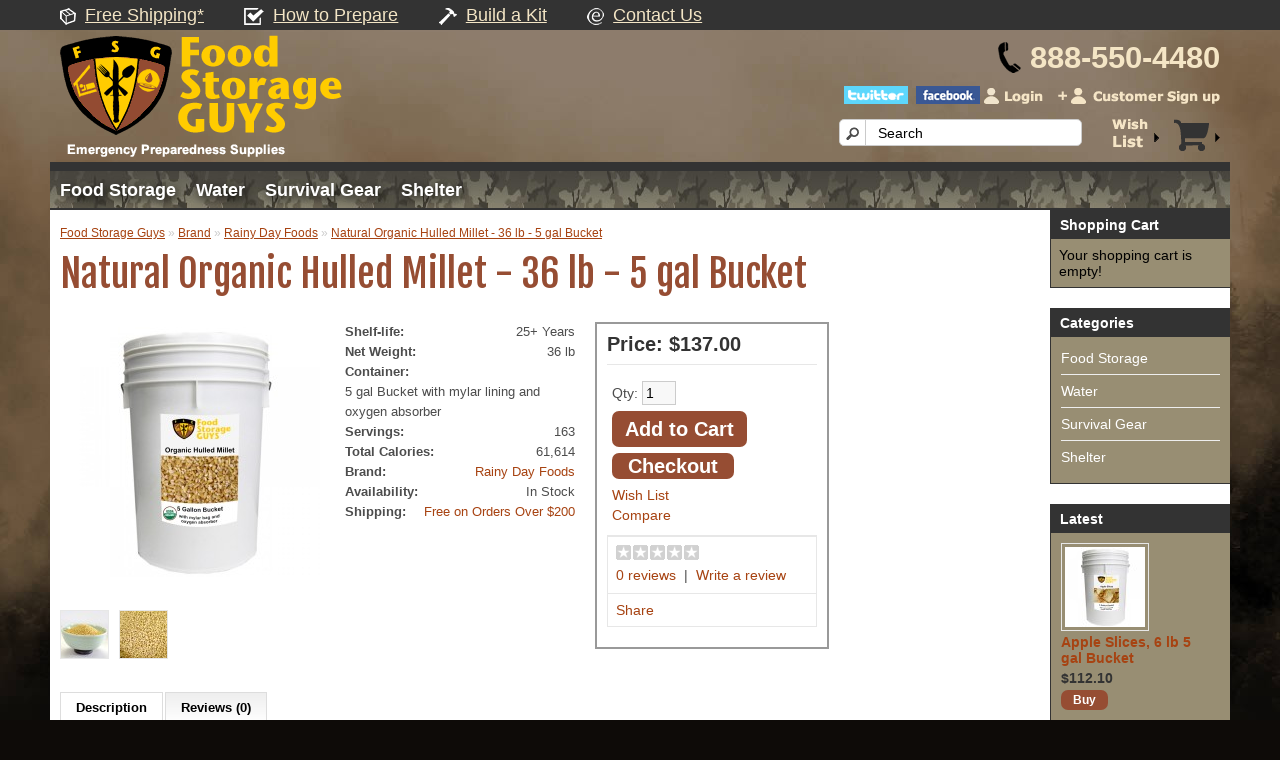

--- FILE ---
content_type: text/html; charset=utf-8
request_url: https://www.foodstorageguys.com/rainy-day-foods/natural-organic-hulled-millet-5-gallon-bucket
body_size: 8921
content:
<!DOCTYPE html>
<html lang="en">
<head>
    <meta http-equiv="Content-Type" content="text/html; charset=UTF-8">
    <title>Natural Organic Hulled Millet - 36 lb - 5 gal Bucket</title>
    <base href="https://www.foodstorageguys.com/">
    <meta name="viewport" content="width=device-width, initial-scale=1, user-scalable=1">
        <meta name="description" content="Natural Organic Hulled Millet grain in a 5 gallon bucket with mylar bag for long-term food storage.">
                <link rel="shortcut icon" href="/favicon.ico" type="image/x-icon">
    <link rel="icon" href="/favicon.gif" type="image/gif">
        <link href="https://www.foodstorageguys.com/natural-organic-hulled-millet-5-gallon-bucket" rel="canonical">
        <link rel="stylesheet" type="text/css" href="/catalog/view/theme/fsg/stylesheet/stylesheet.css?ver=6">
        <script type="text/javascript" src="/catalog/view/javascript/jquery/jquery-1.7.1.min.js"></script>
    <script type="text/javascript" src="/catalog/view/javascript/jquery/ui/jquery-ui-1.8.16.custom.min.js"></script>
    <link rel="stylesheet" type="text/css" href="/catalog/view/javascript/jquery/ui/themes/ui-lightness/jquery-ui-1.8.16.custom.css">
    <script type="text/javascript" src="/catalog/view/javascript/jquery/ui/external/jquery.cookie.js"></script>
    <script type="text/javascript" src="/catalog/view/javascript/jquery/colorbox/jquery.colorbox.js"></script>
    <link rel="stylesheet" type="text/css" href="/catalog/view/javascript/jquery/colorbox/colorbox.css" media="screen">
    <script type="text/javascript" src="/catalog/view/javascript/jquery/tabs.js"></script>
    <script type="text/javascript" src="/catalog/view/javascript/common.js"></script>
    <link rel="stylesheet" type="text/css" href="/catalog/view/theme/fsg/stylesheet/news.css">
        <!--[if IE 7]>
    <link rel="stylesheet" type="text/css" href="catalog/view/theme/fsg/stylesheet/ie7.css" />
    <![endif]-->
    <!--[if lt IE 7]>
    <link rel="stylesheet" type="text/css" href="catalog/view/theme/fsg/stylesheet/ie6.css" />
    <script type="text/javascript" src="catalog/view/javascript/DD_belatedPNG_0.0.8a-min.js"></script>
    <script type="text/javascript">
    DD_belatedPNG.fix('#logo img');
    </script>
    <![endif]-->
        <link href='//fonts.googleapis.com/css?family=Fjalla+One|Galdeano|Raleway' rel='stylesheet' type='text/css'>

    <script type="application/ld+json">
    {
      "@context": "https://schema.org",
      "@graph": [
        {
          "@type": "Organization",
          "@id": "https://www.foodstorageguys.com",
          "name": "Food Storage Guys",
          "url": "https://www.foodstorageguys.com",
          "sameAs": [
            "https://www.facebook.com/foodstorageguys/",
            "https://www.twitter.com/foodstorageguys",
            "https://www.pinterest.com/pin/35536284548377372/",
            "https://www.youtube.com/channel/UC-ciBmOfs5TF4dtSklYtGWg"
          ],
          "logo": {
            "@type": "ImageObject",
            "@id": "https://www.foodstorageguys.com/#logo",
            "inLanguage": "en-GB",
            "url": "https://www.foodstorageguys.com/image/simple-logo.png",
            "width": 150,
            "height": 150,
            "caption": "Food Storage Guys"
          },
          "image": {
            "@id": "https://www.foodstorageguys.com/#logo"
          }
        },
        {
          "@type": "WebSite",
          "@id": "https://www.foodstorageguys.com/#website",
          "url": "https://www.foodstorageguys.com/",
          "name": "Food Storage Guys",
          "description": "Emergency and Long Term Food Storage and Supplies. Order your emergency food supply from the long-term food storage company known for vegan, vegetarian, whole foods, emergency preparedness food, Food Storage Guys. Low Cost Emergency Food.",
          "publisher": {
            "@id": "https://www.foodstorageguys.com/#organization"
          },
          "potentialAction": [
            {
              "@type": "SearchAction",
              "target": "https://www.foodstorageguys.com/index.php?filter_name={search_term_string}&route=product%2Fsearch",
              "query-input": "required name=search_term_string"
            }
          ],
          "inLanguage": "en-GB"
        },
        {
          "@type": "WebPage",
          "@id": "https://www.foodstorageguys.com/#webpage",
          "url": "https://www.foodstorageguys.com/",
          "name": "Food Storage Guys",
          "isPartOf": {
            "@id": "https://www.foodstorageguys.com/#website"
          },
          "about": {
            "@id": "https://www.foodstorageguys.com/#organization"
          },
          "datePublished": "2014-03-28T15:42:18+00:00",
          "dateModified": "2021-01-28T07:31:41+00:00",
          "description": "Emergency and Long Term Food Storage and Supplies",
          "breadcrumb": {
            "@id": "https://www.foodstorageguys.com/#breadcrumb"
          },
          "inLanguage": "en-GB",
          "potentialAction": [
            {
              "@type": "ReadAction",
              "target": [
                "https://www.foodstorageguys.com/"
              ]
            }
          ]
        },
        {
          "@type": "BreadcrumbList",
          "@id": "https://www.foodstorageguys.com/#breadcrumb",
          "itemListElement": [
            {
              "@type": "ListItem",
              "position": 1,
              "item": {
                "@type": "WebPage",
                "@id": "https://www.foodstorageguys.com/",
                "url": "https://www.foodstorageguys.com/",
                "name": "Home"
              }
            }
          ]
        }
      ]
    }
    </script> 

      
</head>
<body>
    <script type="text/javascript">var _kiq = _kiq || [];</script>
    
    <script type="text/javascript">
        var cartOverFlag = false;
        function showHeaderCart()
        {
            if(document.getElementById('cart').style.display=='block')
            document.getElementById('cart').style.display='none';
            else document.getElementById('cart').style.display='block';
        }
        
        function closeCart()
        {
            if(cartOverFlag) document.getElementById('cart').style.display='none';
        }
    </script>
<div id="topBar">
    <p><img src="/catalog/view/theme/fsg/image/icon-box.png" width="16" height="17" alt="Icon Box"/> <a href="/delivery-information">Free Shipping*</a> <img src="/catalog/view/theme/fsg/image/icon-checkbox.png" width="20" height="17" alt="icon checkbox"/> <a href="/how-to-prepare">How to Prepare</a> <img src="/catalog/view/theme/fsg/image/icon-hammer.png" width="18" height="17" alt="icon hammer"/> <a href="/build-a-kit">Build a Kit</a> <img src="/catalog/view/theme/fsg/image/icon-email.png" width="17" height="17" alt="icon email"/> <a href="/contact">Contact Us</a>
        </p>
</div>
<div id="header">
    <a href="https://www.foodstorageguys.com/" title="Food Storage Guys Water Storage &amp; Survival Stuff Store"><img src="/catalog/view/theme/fsg/image/main-logo.png" width="282" height="122" alt="Food Storage Guys Logo, Emergency Preparedness Supplies" class="logo"/></a>

    <div class="rightSide">
        <div class="phone"><img src="/catalog/view/theme/fsg/image/icon-phone.png" width="23" height="31" alt="Icon Phone"/> 888-550-4480</div>
        <div class="siteTools1"><a href="https://www.twitter.com/foodstorageguys"><img src="/catalog/view/theme/fsg/image/icon-twitter-header.png" width="64" height="18" alt="Food Storage Twitter page"/></a>&nbsp;&nbsp;<a href="https://www.facebook.com/foodstorageguys"><img src="/catalog/view/theme/fsg/image/logo-facebook.png" width="64" height="18" alt="Food Storage Facebook page"/></a>
        <a href="/account-login"><img src="/catalog/view/theme/fsg/image/icon-login2.png" width="59" height="16" alt="Customer Login"/></a>
        <a href="/customer-account" class="customerSignup"><img src="/catalog/view/theme/fsg/image/icon-customer-signup2.png" width="163" height="16" alt="Customer Signup"/></a></div>
        
        
        
        <a href="/cart" style="float:right; margin-left:15px; margin-top:10px;"><img src="/catalog/view/theme/fsg/image/icon-cart2.png" alt="View Shopping Cart"></a>

        <a href="/wishlist" rel="nofollow" class="wishList"><img src="/catalog/view/theme/fsg/image/icon-wish-list2.png" width="47" height="29" alt="Icon Wish List"/></a>
        <form action="/" method="get" accept-charset="utf-8" class="searchForm">
                            <input type="text" name="filter_name" value="Search" onclick="this.value = '';" onkeydown="this.style.color = '#000000';">
                <input type="hidden" name="route" value="product/search">
                      </form>
          <div class="cb"></div>
    </div>
    <div class="cb"></div>
    
    <div id="mobileMenu">
        <ul>
                    <li><a href="https://www.foodstorageguys.com/food-storage">Food Storage</a></li>
                    <li><a href="https://www.foodstorageguys.com/water-filters-storage">Water</a></li>
                    <li><a href="https://www.foodstorageguys.com/survival-stuff">Survival Gear</a></li>
                    <li><a href="https://www.foodstorageguys.com/shelter">Shelter</a></li>
                </ul>
    </div>

    <div id="menu">
        <ul>
                        <li><a href="https://www.foodstorageguys.com/food-storage">Food Storage</a>
              
                                <div style="width:955px">
                    <div class="menuSection">
                        <h5>Primary Food Supplies</h5>
                        <p>
                            <a href="/food-storage/1-year-primary-food-storage">1 Year Food Supply</a>
                            <a href="/food-storage/6-month-primary-food-storage">6 Month Food Supply</a>
                            <a href="/food-storage/3-month-primary-food-storage">3 Month Food Supply</a>
                            <a href="/food-storage/1-month-primary-food-storage">1 Month Food Supply</a>
                            <a href="/food-storage/1-week-primary-food-storage">1 Week Food Supply</a>
                            <a href="/food-storage/3-day-primary-food-storage">3 Day Food Supply</a>
                            <a href="/food-storage/usda-certified-organic">Organic Food Storage</a>
                            <a href="/food-storage/vegan-food-storage">Vegan Food Storage</a>
                            <a href="/food-storage/gluten-free-food-storage">Gluten-Free Food Storage</a>
                            <a href="/food-storage/soy-free-peanut-free">Soy and Peanut Free</a>
                            <a href="/food-storage/food-samples">Food Samples</a>

                        </p>
                    </div>

                    <div class="menuSection">
                        <h5>Supplemental Supplies</h5>
                        <p>
                            <a href="/food-storage/vegetables">Vegetables</a>
                            <a href="/food-storage/fruits">Fruits</a>
                            <a href="/food-storage/beans-legumes">Beans &amp; Legumes</a>
                            <a href="/food-storage/grains-flours">Grains &amp; Flours</a>
                            <a href="/food-storage/pasta-potatoes">Pasta &amp; Potatoes</a>
                            <a href="/food-storage/cereals">Cereals</a>
						    <a href="/food-storage/meat-and-eggs">Meat &amp; Eggs</a>
                            <a href="/food-storage/dairy">Dairy</a>
                            <a href="/food-storage/sprouting-seeds">Sprouting Seeds</a>
                           

                        </p>
                    </div>

                    <div class="menuSection">
                        <h5>15 min. Prep. Meals</h5>
                        <p>
                            <a href="/food-storage/pre-mixed-meals">Pre Mixed Meals</a>
                            <a href="/food-storage/main-entrees-vegetarian">Main Entrées</a>
                            <a href="/food-storage/soups">Soups</a>
                            <a href="/food-storage/breakfasts">Breakfasts</a>
                            
                            <a href="/food-storage/meat-and-eggs">Meat &amp; Eggs</a>
                            <a href="/food-storage/backpacking-food">Backpacking Food</a>
                        </p>
                    </div>

                    <div class="menuSection">
                        <h5>Cooking/Baking Supplies</h5>
                        <p>
                            
                            <a href="/food-storage/sauces-seasonings">Seasonings</a>
                            <a href="/food-storage/rising-agents">Rising Agents</a>
                            
                        </p>

                        <h5>Misc. Supplies</h5>
                        <p>
                            
                            <a href="/food-storage/value-buckets">Value Buckets</a>
                            <a href="/food-storage/miscellaneous-kits">Miscellaneous Kits</a>                            
                        </p>
                        <h5>Books/Resources</h5>
                        <p><a href="/food-storage/cook-books">Cook Books</a></p>
                    </div>
                </div>
                
                          </li>
                        <li><a href="https://www.foodstorageguys.com/water-filters-storage">Water</a>
              
                                <div>
                                        <ul>
                                                                                        <li><a href="https://www.foodstorageguys.com/water-filters-storage/water-purification">Water Purification</a></li>
                                                                                        <li><a href="https://www.foodstorageguys.com/water-filters-storage/water-storage">Water Storage</a></li>
                                                                </ul>
                                    </div>
                
                          </li>
                        <li><a href="https://www.foodstorageguys.com/survival-stuff">Survival Gear</a>
              
                                <div>
                                        <ul>
                                                                                        <li><a href="https://www.foodstorageguys.com/survival-stuff/wool-blanket">Blankets for Survival</a></li>
                                                                                        <li><a href="https://www.foodstorageguys.com/survival-stuff/grain-mills">Grain Mills</a></li>
                                                                                        <li><a href="https://www.foodstorageguys.com/survival-stuff/rain-gear">Rain Gear</a></li>
                                                                                        <li><a href="https://www.foodstorageguys.com/survival-stuff/survival-bushcraft-knives">Survival Bushcraft Knives</a></li>
                                                                                        <li><a href="https://www.foodstorageguys.com/survival-stuff/first-aid-medical">First Aid &amp; Medical</a></li>
                                                                                        <li><a href="https://www.foodstorageguys.com/survival-stuff/food-processing-tools">Food Preservation Tools and Supplies</a></li>
                                                                                        <li><a href="https://www.foodstorageguys.com/survival-stuff/wood-burning-stoves">Wood Burning Stoves</a></li>
                                                                                        <li><a href="https://www.foodstorageguys.com/survival-stuff/heat-and-fire">Cooking Gear</a></li>
                                                                                        <li><a href="https://www.foodstorageguys.com/survival-stuff/radios-communication">Radios</a></li>
                                                                                        <li><a href="https://www.foodstorageguys.com/survival-stuff/fuel-storage-treatments">Fuel Storage</a></li>
                                                                                        <li><a href="https://www.foodstorageguys.com/survival-stuff/multi-tools">Multi-Tools</a></li>
                                                                                        <li><a href="https://www.foodstorageguys.com/survival-stuff/fire-starting-tools">Fire Starting</a></li>
                                                                </ul>
                                    </div>
                
                          </li>
                        <li><a href="https://www.foodstorageguys.com/shelter">Shelter</a>
              
                                <div>
                                        <ul>
                                                                                        <li><a href="https://www.foodstorageguys.com/shelter/heat-reflective-bivvies-tarps">Heat Reflective Bivvies / Tarps</a></li>
                                                                                        <li><a href="https://www.foodstorageguys.com/shelter/tents">Camping Tents</a></li>
                                                                                        <li><a href="https://www.foodstorageguys.com/shelter/underground-bomb-shelters">Atlas Underground Bomb Shelters</a></li>
                                                                </ul>
                                    </div>
                
                          </li>
                    </ul>
    </div>

    <div id="navMenu1">

    </div>
</div>
<div id="notification"></div>

<div id="contentContainer"> 
<div id="column-right">
    <link rel="stylesheet" type="text/css" href="catalog/view/theme/default/stylesheet/shoppingcart.css" />
<div id="shoppingcart">
<div class="box">
  <div class="box-heading">Shopping Cart</div>
  <div class="box-content" style="overflow: auto;">
  <div class="content">
        <div class="empty">Your shopping cart is empty!</div>
      </div>
</div>
  </div>
</div>    <div class="box">
  <div class="box-heading">Categories</div>
  <div class="box-content">
    <div class="box-category">
      <ul>
                <li>
                    <a href="https://www.foodstorageguys.com/food-storage">Food Storage</a>
                              <ul>
                        <li>
                            <a href="https://www.foodstorageguys.com/food-storage/black-friday-sales"> - Black Friday Through Cyber Monday Sales</a>
                          </li>
                        <li>
                            <a href="https://www.foodstorageguys.com/food-storage/gluten-free-food-storage"> - Gluten Free Emergency Food Storage</a>
                          </li>
                        <li>
                            <a href="https://www.foodstorageguys.com/food-storage/individual-cans"> - Individual Cans</a>
                          </li>
                        <li>
                            <a href="https://www.foodstorageguys.com/food-storage/pre-mixed-meals"> - Pre Mixed Meals</a>
                          </li>
                        <li>
                            <a href="https://www.foodstorageguys.com/food-storage/rising-agents"> - Rising Agents</a>
                          </li>
                        <li>
                            <a href="https://www.foodstorageguys.com/food-storage/soy-free-peanut-free"> - Soy, Nut, and Peanut Free Emergency Food Storage</a>
                          </li>
                        <li>
                            <a href="https://www.foodstorageguys.com/food-storage/sprouting-seeds"> - Sprouting Seeds</a>
                          </li>
                        <li>
                            <a href="https://www.foodstorageguys.com/food-storage/sweeteners"> - Sweeteners</a>
                          </li>
                        <li>
                            <a href="https://www.foodstorageguys.com/food-storage/vegan-food-storage"> - Vegan Food Storage</a>
                          </li>
                        <li>
                            <a href="https://www.foodstorageguys.com/food-storage/1-year-primary-food-storage"> - 1 Year Primary Food Storage</a>
                          </li>
                        <li>
                            <a href="https://www.foodstorageguys.com/food-storage/6-month-primary-food-storage"> - 6-Month Survival Food Storage</a>
                          </li>
                        <li>
                            <a href="https://www.foodstorageguys.com/food-storage/3-month-primary-food-storage"> - 3 Month Food Supply</a>
                          </li>
                        <li>
                            <a href="https://www.foodstorageguys.com/food-storage/1-month-primary-food-storage"> - 1 Month Primary Food Storage</a>
                          </li>
                        <li>
                            <a href="https://www.foodstorageguys.com/food-storage/1-week-primary-food-storage"> - 1 Week Primary Food Storage</a>
                          </li>
                        <li>
                            <a href="https://www.foodstorageguys.com/food-storage/3-day-primary-food-storage"> - 3 Day Primary Food Storage</a>
                          </li>
                        <li>
                            <a href="https://www.foodstorageguys.com/food-storage/usda-certified-organic"> - Organic Food Storage</a>
                          </li>
                        <li>
                            <a href="https://www.foodstorageguys.com/food-storage/main-entrees-vegetarian"> - Main Entrées</a>
                          </li>
                        <li>
                            <a href="https://www.foodstorageguys.com/food-storage/soups"> - Soups</a>
                          </li>
                        <li>
                            <a href="https://www.foodstorageguys.com/food-storage/breakfasts"> - Breakfasts</a>
                          </li>
                        <li>
                            <a href="https://www.foodstorageguys.com/food-storage/meat-and-eggs"> - Meat &amp; Eggs</a>
                          </li>
                        <li>
                            <a href="https://www.foodstorageguys.com/food-storage/backpacking-food"> - Backpacking Food</a>
                          </li>
                        <li>
                            <a href="https://www.foodstorageguys.com/food-storage/vegetables"> - Vegetables</a>
                          </li>
                        <li>
                            <a href="https://www.foodstorageguys.com/food-storage/fruits"> - Fruits</a>
                          </li>
                        <li>
                            <a href="https://www.foodstorageguys.com/food-storage/beans-legumes"> - Beans &amp; Legumes</a>
                          </li>
                        <li>
                            <a href="https://www.foodstorageguys.com/food-storage/grains-flours"> - Grains &amp; Flours</a>
                          </li>
                        <li>
                            <a href="https://www.foodstorageguys.com/food-storage/pasta-potatoes"> - Pasta &amp; Potatoes</a>
                          </li>
                        <li>
                            <a href="https://www.foodstorageguys.com/food-storage/cereals"> - Cereals</a>
                          </li>
                        <li>
                            <a href="https://www.foodstorageguys.com/food-storage/cook-books"> - Cook Books</a>
                          </li>
                        <li>
                            <a href="https://www.foodstorageguys.com/food-storage/food-samples"> - Food Samples</a>
                          </li>
                        <li>
                            <a href="https://www.foodstorageguys.com/food-storage/dairy"> - Dairy</a>
                          </li>
                        <li>
                            <a href="https://www.foodstorageguys.com/food-storage/sauces-seasonings"> - Seasonings and Sweeteners </a>
                          </li>
                        <li>
                            <a href="https://www.foodstorageguys.com/food-storage/miscellaneous-kits"> - Miscellaneous Kits</a>
                          </li>
                        <li>
                            <a href="https://www.foodstorageguys.com/food-storage/value-buckets"> - Value Buckets</a>
                          </li>
                      </ul>
                  </li>
                <li>
                    <a href="https://www.foodstorageguys.com/water-filters-storage">Water</a>
                              <ul>
                        <li>
                            <a href="https://www.foodstorageguys.com/water-filters-storage/water-purification"> - Water Purification</a>
                          </li>
                        <li>
                            <a href="https://www.foodstorageguys.com/water-filters-storage/water-storage"> - Water Storage</a>
                          </li>
                      </ul>
                  </li>
                <li>
                    <a href="https://www.foodstorageguys.com/survival-stuff">Survival Gear</a>
                              <ul>
                        <li>
                            <a href="https://www.foodstorageguys.com/survival-stuff/wool-blanket"> - Blankets for Survival</a>
                          </li>
                        <li>
                            <a href="https://www.foodstorageguys.com/survival-stuff/grain-mills"> - Grain Mills</a>
                          </li>
                        <li>
                            <a href="https://www.foodstorageguys.com/survival-stuff/rain-gear"> - Rain Gear</a>
                          </li>
                        <li>
                            <a href="https://www.foodstorageguys.com/survival-stuff/survival-bushcraft-knives"> - Survival Bushcraft Knives</a>
                          </li>
                        <li>
                            <a href="https://www.foodstorageguys.com/survival-stuff/first-aid-medical"> - First Aid &amp; Medical</a>
                          </li>
                        <li>
                            <a href="https://www.foodstorageguys.com/survival-stuff/food-processing-tools"> - Food Preservation Tools and Supplies</a>
                          </li>
                        <li>
                            <a href="https://www.foodstorageguys.com/survival-stuff/wood-burning-stoves"> - Wood Burning Stoves</a>
                          </li>
                        <li>
                            <a href="https://www.foodstorageguys.com/survival-stuff/heat-and-fire"> - Cooking Gear</a>
                          </li>
                        <li>
                            <a href="https://www.foodstorageguys.com/survival-stuff/radios-communication"> - Radios</a>
                          </li>
                        <li>
                            <a href="https://www.foodstorageguys.com/survival-stuff/fuel-storage-treatments"> - Fuel Storage</a>
                          </li>
                        <li>
                            <a href="https://www.foodstorageguys.com/survival-stuff/multi-tools"> - Multi-Tools</a>
                          </li>
                        <li>
                            <a href="https://www.foodstorageguys.com/survival-stuff/fire-starting-tools"> - Fire Starting</a>
                          </li>
                      </ul>
                  </li>
                <li>
                    <a href="https://www.foodstorageguys.com/shelter">Shelter</a>
                              <ul>
                        <li>
                            <a href="https://www.foodstorageguys.com/shelter/heat-reflective-bivvies-tarps"> - Heat Reflective Bivvies / Tarps</a>
                          </li>
                        <li>
                            <a href="https://www.foodstorageguys.com/shelter/tents"> - Camping Tents</a>
                          </li>
                        <li>
                            <a href="https://www.foodstorageguys.com/shelter/underground-bomb-shelters"> - Atlas Underground Bomb Shelters</a>
                          </li>
                      </ul>
                  </li>
              </ul>
    </div>
  </div>
</div>
    <div class="box">
  <div class="box-heading">Latest</div>
  <div class="box-content">
    <div class="box-product">
            <div>
                <div class="image"><a href="https://www.foodstorageguys.com/apple-slices-6lb-5gal-bucket"><img src="/image/cache/data/rdf/apple-Slices-5-gal-buckets-80x80.jpg" alt="Apple Slices, 6 lb 5 gal Bucket" /></a></div>
                <div class="name"><a href="https://www.foodstorageguys.com/apple-slices-6lb-5gal-bucket">Apple Slices, 6 lb 5 gal Bucket</a></div>
                <div class="price">
                    $112.10                  </div>
                        <div class="cart"><input type="button" value="Buy" onclick="addToCart('883');" class="button" /></div>
      </div>
            <div>
                <div class="image"><a href="https://www.foodstorageguys.com/vegetable-stew-blend-13lb-5gal-bucket"><img src="/image/cache/data/rdf/vegetable-Stew-Blend-5-gal-buckets-80x80.jpg" alt="Dehydrated Vegetable Stew Blend, 13 lb 5 gal Bucket" /></a></div>
                <div class="name"><a href="https://www.foodstorageguys.com/vegetable-stew-blend-13lb-5gal-bucket">Dehydrated Vegetable Stew Blend, 13 lb 5 gal Bucket</a></div>
                <div class="price">
                    $138.65                  </div>
                        <div class="cart"><input type="button" value="Buy" onclick="addToCart('882');" class="button" /></div>
      </div>
            <div>
                <div class="image"><a href="https://www.foodstorageguys.com/potato-slices-8lb-5gal-bucket"><img src="/image/cache/data/rdf/potato-Slices-gal-buckets-80x80.jpg" alt="Potato Slices, 8 lb 5 gal Bucket" /></a></div>
                <div class="name"><a href="https://www.foodstorageguys.com/potato-slices-8lb-5gal-bucket">Potato Slices, 8 lb 5 gal Bucket</a></div>
                <div class="price">
                    $72.92                  </div>
                        <div class="cart"><input type="button" value="Buy" onclick="addToCart('881');" class="button" /></div>
      </div>
          </div>
  </div>
</div>
  </div>
<div id="content">    <div id="thisIsOriginal" style="visibility: hidden;">137.00</div>
   
   <div class="breadcrumb">
                <a href="/">Food Storage Guys</a>
                 &raquo; <a href="https://www.foodstorageguys.com/manufacturers">Brand</a>
                 &raquo; <a href="https://www.foodstorageguys.com/rainy-day-foods">Rainy Day Foods</a>
                 &raquo; <a href="https://www.foodstorageguys.com/rainy-day-foods/natural-organic-hulled-millet-5-gallon-bucket">Natural Organic Hulled Millet - 36 lb - 5 gal Bucket</a>
      </div>

  <h1>Natural Organic Hulled Millet - 36 lb - 5 gal Bucket</h1>

  <div class="product-info">
        <div class="left">
            <div class="image"><a href="/image/cache/data/rdf/hulled-millet-organic-5-gal-bucket-1000x1000.jpg" title="Natural Organic Hulled Millet - 36 lb - 5 gal Bucket" class="colorbox" rel="colorbox"><img src="/image/cache/data/rdf/hulled-millet-organic-5-gal-bucket-250x250.jpg" title="Natural Organic Hulled Millet - 36 lb - 5 gal Bucket" alt="Natural Organic Hulled Millet - 36 lb - 5 gal Bucket" id="image" /></a></div>
                  <div class="image-additional">
                <a href="/image/cache/data/rdf/hulledmilletbc_3-1000x1000.jpg" title="Natural Organic Hulled Millet - 36 lb - 5 gal Bucket" class="colorbox" rel="colorbox"><img src="/image/cache/data/rdf/hulledmilletbc_3-47x47.jpg" title="Natural Organic Hulled Millet - 36 lb - 5 gal Bucket" alt="Natural Organic Hulled Millet - 36 lb - 5 gal Bucket" /></a>
                <a href="/image/cache/data/rdf/hulledmilletmc_3-1000x1000.jpg" title="Natural Organic Hulled Millet - 36 lb - 5 gal Bucket" class="colorbox" rel="colorbox"><img src="/image/cache/data/rdf/hulledmilletmc_3-47x47.jpg" title="Natural Organic Hulled Millet - 36 lb - 5 gal Bucket" alt="Natural Organic Hulled Millet - 36 lb - 5 gal Bucket" /></a>
              </div>
          </div>
        <div class="right">
      <div class="description">
        <div class="quickfacts">
                                        <div class="qfBox">
                    <div class="qfTitle">Shelf-life:</div>
                    <div class="qfInfo">25+ Years</div>
                </div>
                               <div class="qfBox">
                    <div class="qfTitle">
Net Weight:</div>
                    <div class="qfInfo"> 36 lb</div>
                </div>
                               <div class="qfBox">
                    <div class="qfTitle">
Container:</div>
                    <div class="qfInfo"> 5 gal Bucket with mylar lining and oxygen absorber</div>
                </div>
                               <div class="qfBox">
                    <div class="qfTitle">
Servings:</div>
                    <div class="qfInfo">163 </div>
                </div>
                               <div class="qfBox">
                    <div class="qfTitle">
Total Calories:</div>
                    <div class="qfInfo"> 61,614</div>
                </div>
                                           
                            <div class="qfBox">
                  <div class="qfTitle">Brand:</div>
                  <div class="qfInfo"><a href="https://www.foodstorageguys.com/rainy-day-foods">Rainy Day Foods</a></div>
              </div>
                            
              <div class="qfBox">
                    <div class="qfTitle">Availability:</div>
                    <div class="qfInfo">In Stock</div>
              </div>
              
                            <div class="qfBox">
                    <div class="qfTitle">Shipping:</div>
                    <div class="qfInfo"><a href="/delivery-information">Free on Orders Over $200</a></div>
              </div>
                        
              
              
                                              <div style="color:#D82E29; font-size:15px; font-weight:bold;"></div>
                        </div>
        
        <div class="purchaseBox">
                           <div class="price">Price:               
                              $137.00                              
            <br />
                              </div>
                  <div class="cart">
        <div>
          <input type="hidden" name="product_id" size="2" value="835" />

          <div style="margin:6px 0;">Qty: <input type="text" name="quantity" size="2" value="1" /></div>

          <div style="clear:both"></div>
          
          <input type="button" value="Add to Cart" id="button-cart" class="button" style="font-size:20px; padding:8px 13px; height:36px"/>          


          <div style="clear:both"></div>
          <div style="margin:6px 0;"><a href="/checkout" class="button" style="font-size:20px; padding:7px 16px; color:#fff; ">Checkout</a></div>
        </div>
        
        <div><a onclick="addToWishList('835');">Wish List</a><br />
          <a onclick="addToCompare('835');">Compare</a></div>
              </div>
      
      
      	
      	
      
            <div class="review">
        <div><img src="catalog/view/theme/default/image/stars-0.png" alt="0 reviews" /><br/><a onclick="$('a[href=\'#tab-review\']').trigger('click');">0 reviews</a>&nbsp;&nbsp;|&nbsp;&nbsp;<a onclick="$('a[href=\'#tab-review\']').trigger('click');">Write a review</a></div>
        <div class="share"><!-- AddThis Button BEGIN -->
          <div class="addthis_default_style"><a class="addthis_button_compact">Share</a> <a class="addthis_button_email"></a><a class="addthis_button_print"></a> <a class="addthis_button_facebook"></a> <a class="addthis_button_twitter"></a></div>
          <script type="text/javascript" src="//s7.addthis.com/js/250/addthis_widget.js"></script> 
          <!-- AddThis Button END --> 
        </div>
      </div>
          </div>
    
    </div>
    </div>
    <div style="clear:both"></div>
  </div>
  <div id="tabs" class="htabs"><a href="#tab-description">Description</a>
            <a href="#tab-review">Reviews (0)</a>
            
          	
  </div>
  <div id="tab-description" class="tab-content"><p>
	<span style="font-size:18px;"><img alt="" src="https://rainydayfoods.com/media/.renditions/wysiwyg/Millet_New_1.jpg" style="float: right; margin: 0px 0px 15px 15px; width: 215px;" />Natural Organic Hulled millet grain for long-term food storage. Millet is great as a cooked cereal or as a substitute for rice in a meal. It also is good in breads, soups, and stews.</span></p>
<p style="box-sizing: border-box; margin-top: 0px; margin-bottom: 1rem; color: rgb(40, 40, 40); font-family: Poppins, &quot;Helvetica Neue&quot;, Verdana, Arial, sans-serif;">
	<span style="font-size:18px;"><span style="box-sizing: border-box; font-family: helvetica;"><span style="box-sizing: border-box; font-weight: 700;">Hulled millet</span>&nbsp;is one very diversafied foods.&nbsp; Hulled millet is great for cereal, salads, soups, and can be used in the main dish.&nbsp; Hulled millet cooks up like rice.&nbsp; One cup of uncooked millet will make 3 cups cooked.&nbsp;<span style="box-sizing: border-box; font-weight: 700;">&nbsp;Millet</span>&nbsp;can also be used instead of rice for fried rice recipes.&nbsp;&nbsp;<span style="box-sizing: border-box; font-weight: 700;">Millet</span>&nbsp;also makes a great hot breakfast cereal, just add your favorite flavorings weather it be fruit or sugar.&nbsp; This is a must have for your long term food storage supplies.</span></span></p>
<p style="box-sizing: border-box; margin-top: 0px; margin-bottom: 1rem; color: rgb(40, 40, 40); font-family: Poppins, &quot;Helvetica Neue&quot;, Verdana, Arial, sans-serif;">
	<b style="color: rgb(26, 26, 26); font-family: Arial; font-size: 18px; -webkit-text-stroke-color: rgb(26, 26, 26);">Packaging:</b><span style="color: rgb(26, 26, 26); font-family: Arial; font-size: 18px; -webkit-text-stroke-color: rgb(26, 26, 26);">&nbsp;Food is packaged in a large mylar bag with oxygen absorbers inside a 5 gallon food grade HDPE bucket with a gasketed lid.</span></p>
<p style="box-sizing: border-box; margin-top: 0px; margin-bottom: 1rem; color: rgb(40, 40, 40); font-family: Poppins, &quot;Helvetica Neue&quot;, Verdana, Arial, sans-serif;">
	<span style="font-size:18px;"><span style="box-sizing: border-box; font-family: helvetica;"><span style="box-sizing: border-box; color: rgb(0, 128, 0);"><span style="box-sizing: border-box; font-weight: 700;">Ingredients:</span>&nbsp;</span>&nbsp;Natural Organic Hulled Millet</span></span></p>
</div>
      <div id="tab-review" class="tab-content">
    <div id="review"></div>
    <h2 id="review-title">Write a review</h2>
    <b>Your Name:</b><br />
    <input type="text" name="name" value="" />
    <br />
    <br />
    <b>Your Review:</b>
    <textarea name="text" cols="40" rows="8" style="width: 98%;"></textarea>
    <span style="font-size: 11px;"><span style="color: #FF0000;">Note:</span> HTML is not translated!</span><br />
    <br />
    <b>Rating:</b> <span>Bad</span>&nbsp;
    <input type="radio" name="rating" value="1" />
    &nbsp;
    <input type="radio" name="rating" value="2" />
    &nbsp;
    <input type="radio" name="rating" value="3" />
    &nbsp;
    <input type="radio" name="rating" value="4" />
    &nbsp;
    <input type="radio" name="rating" value="5" />
    &nbsp;<span>Good</span><br />
    <br />
    <b>Enter the code in the box below:</b><br />
    <input type="text" name="captcha" value="" />
    <br />
    <img src="index.php?route=product/product/captcha" alt="" id="captcha" /><br />
    <br />
    <div class="buttons">
      <div class="right"><a id="button-review" class="button">Continue</a></div>
    </div>
  </div>
      
    
   
    
  
    <div class="tags"><b>Tags:</b>
            organic,
                rainy,
                day,
                foods,
                natural,
                hulled,
                millet,
                grain          </div>
    </div>
<script type="text/javascript"><!--
$('.colorbox').colorbox({
	overlayClose: true,
	opacity: 0.5
});
//--></script> 
<script type="text/javascript"><!--
$('#button-cart').bind('click', function() {
	$.ajax({
		url: 'index.php?route=checkout/cart/add',
		type: 'post',
		data: $('.product-info input[type=\'text\'], .product-info input[type=\'hidden\'], .product-info input[type=\'radio\']:checked, .product-info input[type=\'checkbox\']:checked, .product-info select, .product-info textarea'),
		dataType: 'json',
		success: function(json) {
			$('.success, .warning, .attention, information, .error').remove();
			
			if (json['error']) {
				if (json['error']['option']) {
					for (i in json['error']['option']) {
						$('#option-' + i).after('<span class="error">' + json['error']['option'][i] + '</span>');
					}
				}
			} 
			
			if (json['success']) {
				$('#notification').html('<div class="success" style="display: none;">' + json['success'] + '<img src="catalog/view/theme/default/image/close.png" alt="" class="close" /></div>');
					
				$('.success').fadeIn('slow');
					
				$('#cart-total').html(json['total']);
				
				$('#shoppingcart').load('index.php?route=module/shoppingcart'); var image = $('#image').offset();
                if($("#shoppingcart").length > 0){ var cart = $('#shoppingcart'); var cart_offset = cart.offset(); }
                else {var cart = $('#cart'); var cart_offset = cart.offset(); } 
                $('#image').before('<img src="' + $('#image').attr('src') + ' "id="temp" style="position: absolute; z-index:9999; top: ' + image.top + 'px; left: ' + image.left + 'px;" />');
                params = { top : cart_offset.top + 'px', left : cart_offset.left + 'px', opacity : 0.0, width : cart.width(), height : cart.height() }; $('#temp').animate(params, 'slow', false, function () { $('#temp').remove(); });
				
				$('html, body').animate({ scrollTop: 0 }, 'slow'); 
			}	
		}
	});
});
//--></script>
<script type="text/javascript"><!--
$('#review .pagination a').live('click', function() {
	$('#review').fadeOut('slow');
		
	$('#review').load(this.href);
	
	$('#review').fadeIn('slow');
	
	return false;
});			

$('#review').load('index.php?route=product/product/review&product_id=835');

$('#button-review').bind('click', function() {
	$.ajax({
		url: 'index.php?route=product/product/write&product_id=835',
		type: 'post',
		dataType: 'json',
		data: 'name=' + encodeURIComponent($('input[name=\'name\']').val()) + '&text=' + encodeURIComponent($('textarea[name=\'text\']').val()) + '&rating=' + encodeURIComponent($('input[name=\'rating\']:checked').val() ? $('input[name=\'rating\']:checked').val() : '') + '&captcha=' + encodeURIComponent($('input[name=\'captcha\']').val()),
		beforeSend: function() {
			$('.success, .warning').remove();
			$('#button-review').attr('disabled', true);
			$('#review-title').after('<div class="attention"><img src="catalog/view/theme/default/image/loading.gif" alt="" /> Please Wait!</div>');
		},
		complete: function() {
			$('#button-review').attr('disabled', false);
			$('.attention').remove();
		},
		success: function(data) {
			if (data['error']) {
				$('#review-title').after('<div class="warning">' + data['error'] + '</div>');
			}
			
			if (data['success']) {
				$('#review-title').after('<div class="success">' + data['success'] + '</div>');
								
				$('input[name=\'name\']').val('');
				$('textarea[name=\'text\']').val('');
				$('input[name=\'rating\']:checked').attr('checked', '');
				$('input[name=\'captcha\']').val('');
			}
		}
	});
});
//--></script> 
<script type="text/javascript"><!--
$('#tabs a').tabs();
$('#tabsapt a').tabs();
//--></script> 
<script type="text/javascript" src="catalog/view/javascript/jquery/ui/jquery-ui-timepicker-addon.js"></script> 
<script type="text/javascript"><!--
if ($.browser.msie && $.browser.version == 6) {
	$('.date, .datetime, .time').bgIframe();
}

$('.date').datepicker({dateFormat: 'yy-mm-dd'});
$('.datetime').datetimepicker({
	dateFormat: 'yy-mm-dd',
	timeFormat: 'h:m'
});
$('.time').timepicker({timeFormat: 'h:m'});
//--></script> 
<div class="cb"></div>
</div>

<div id="footer">
   <div class="footerContainer">  
            <div class="column">
        <h3>Information</h3>
        <ul>
                    <li><a href="https://www.foodstorageguys.com/about-food-storage-guys">About Food Storage Store</a></li>
                    <li><a href="https://www.foodstorageguys.com/delivery-information">Shipping Policy</a></li>
                    <li><a href="https://www.foodstorageguys.com/privacy-policy">Food Storage Privacy Policy</a></li>
                    <li><a href="https://www.foodstorageguys.com/refund-and-returns">Refund and Return Policy</a></li>
                    <li><a href="/articles/">Articles</a></li>
          
        </ul>
      </div>
            <div class="column">
        <h3>Customer Service</h3>
        <ul>
          <li><a href="/contact">Contact Us</a></li>
          <li><a href="/refund-and-returns">Refund and Returns</a></li>
          <li><a href="/delivery-information">Shipping Policy</a></li>
          <li><a href="/sitemap">Site Map</a></li>
        </ul>
      </div>
      <div class="column">
        <h3>Extras</h3>
        <ul>
          <li><a href="/manufacturers">Brands</a></li>
          <li><a href="/account-gift-certificates">Gift Vouchers</a></li>
          <li><a href="/affiliate-account">Affiliates</a></li>
          <li><a href="/product-specials">Specials</a></li>
        </ul>
      </div>
      <div class="column">
        <h3>My Account</h3>
        <ul>
          <li><a href="/customer-account">My Account</a></li>
          <li><a href="/order-history">Order History</a></li>
          <li><a href="/wishlist">Wish List</a></li>
          <li><a href="/newsletter">Newsletter</a></li>
        </ul>
      </div>
  </div>
</div>
<br><br>
<p style="text-align:center; color:#fff">&#169; 2026 Food Storage Guys. All Rights Reserved.<br>* Free Shipping on orders over $200.<br><br><a href="https://sslanalyzer.comodoca.com/?url=https%3A%2F%2Fwww.foodstorageguys.com%2F" title="SSL Checker - SSL Certificate Verify" target="_blank"><img alt="Comodo Secure Connection" src="/image/templates/comobo-secure-connection-badge-black-bkgd.png"></a></p>

<!-- Global site tag (gtag.js) - Google Analytics -->
<script async src="https://www.googletagmanager.com/gtag/js?id=UA-34618249-1"></script>
<script>
window.dataLayer = window.dataLayer || [];
function gtag(){dataLayer.push(arguments);}
gtag('js', new Date());
gtag('config', 'UA-34618249-1');
</script>


</body>
</html>
